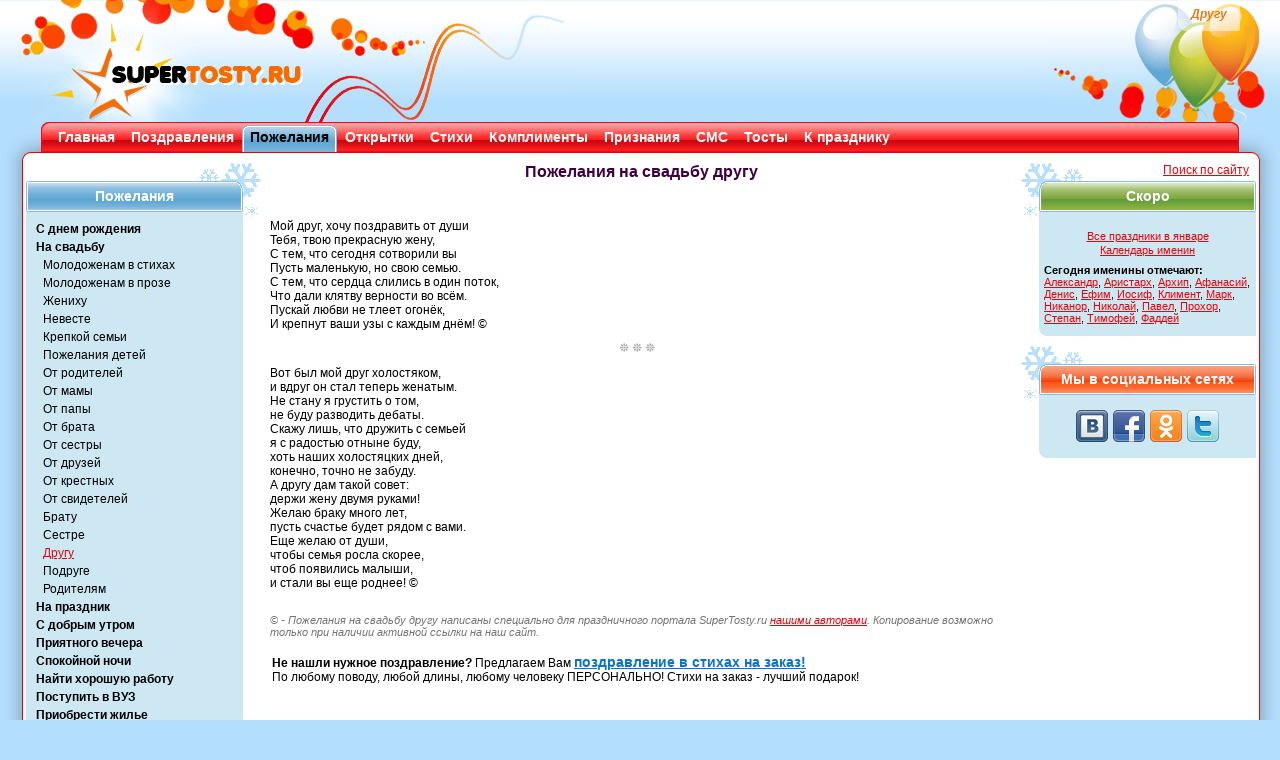

--- FILE ---
content_type: text/html; charset=WINDOWS-1251
request_url: https://www.supertosty.ru/pozhelaniya/na_svadbu/drugu/
body_size: 4823
content:
<!DOCTYPE html PUBLIC "-//W3C//DTD XHTML 1.0 Transitional//EN" "http://www.w3.org/TR/xhtml1/DTD/xhtml1-transitional.dtd"><html xmlns="http://www.w3.org/1999/xhtml"><head><meta http-equiv="Content-Type" content="text/html; charset=cp1251" /><link type="text/css" rel="stylesheet" href="/res/css/style.css" media="all" /><title>Пожелания на свадьбу другу</title><meta name="copyright" content="SuperTosty.ru"/><meta name="page-topic" content="Пожелания на свадьбу другу"/><meta name="robots" content="all"/><meta name="keywords" content="Пожелания,свадьба,другу"/><meta name="description" content="Пожелания на свадьбу другу. Вот был мой друг холостяком, и вдруг он стал теперь женатым."/><meta property="og:image" content="https://www.supertosty.ru/images/mini_logo.jpg"/><link rel="canonical" href="https://www.supertosty.ru/pozhelaniya/na_svadbu/drugu/"/><link rel="icon" href="/favicon.ico" type="image/x-icon"/><link rel="shortcut icon" href="/favicon.ico" type="image/x-icon"/><meta name="yandex-verification" content="8672d741f8f1d32f" /></head><body><!-- Conteiner --><div id="conteiner"><!-- Header --><div id="header"><div class="top_bg_decor"></div><div class="top_logo"></div><div class="top_logo_right"></div><div class="top_text"><h1>Другу</h1></div><div class="top_rb_code"></div></div><!-- /header --><div class="top_menu"><div class="top_menu_left"></div><div class="top_menu_right"></div><ul><li><div class="top_menu_link"><a href="/">Главная</a></div></li><li><div class="top_menu_link"><a href="/pozdravleniya/">Поздравления</a></div></li><li class="top_menu_li_act"><div class="top_menu_link"><a href="/pozhelaniya/">Пожелания</a></div></li><li><div class="top_menu_link"><a href="/cards/">Открытки</a></div></li><li><div class="top_menu_link"><a href="/stihi/">Стихи</a></div></li><li><div class="top_menu_link"><a href="/komplimenty/">Комплименты</a></div></li><li><div class="top_menu_link"><a href="/priznaniya/">Признания</a></div></li><li><div class="top_menu_link"><a href="/texts/sms_pozdravleniya/">СМС</a></div></li><li><div class="top_menu_link"><a href="/tosty/">Тосты</a></div></li><li><div class="top_menu_link"><a href="/texts/">К празднику</a></div></li></ul></div><!-- Main --><div class="main_padd"><div id="main"><div class="shadow_top"><img class="shadow_l" src="/res/img/shadow_tl.png" width="41" height="20" alt="" /><img class="shadow_r" src="/res/img/shadow_tr.png" width="41" height="20" alt="" /></div><div class="shadow_left"></div><div class="shadow_right"></div><div class="shadow_bottom"><img class="shadow_l" src="/res/img/shadow_bl.png" width="41" height="20" alt="" /><img class="shadow_r" src="/res/img/shadow_br.png" width="41" height="20" alt="" /></div><img class="bord_tl" src="/res/img/bord_tl.png" width="28" height="8" alt=""  /><img class="bord_tr" src="/res/img/bord_tr.png" width="28" height="8" alt=""  /><div class="main_left_side"><div class="left_side_item"><div class="left_side_headline"><div class="left_side_headline_text">Пожелания</div></div><div class="left_side_cont"><ul class="side_menu_link"><li><a href="/pozhelaniya/s_dnem_rozhdeniya/">С днем рождения</a></li><li><a href="/pozhelaniya/na_svadbu/">На свадьбу</a></li><li><a href="/pozhelaniya/na_svadbu/molodozhenam/" class="side_menu_sub">Молодоженам в стихах</a></li><li><a href="/pozhelaniya/na_svadbu/molodozhenam_v_proze/" class="side_menu_sub">Молодоженам в прозе</a></li><li><a href="/pozhelaniya/na_svadbu/zhenihu/" class="side_menu_sub">Жениху</a></li><li><a href="/pozhelaniya/na_svadbu/neveste/" class="side_menu_sub">Невесте</a></li><li><a href="/pozhelaniya/na_svadbu/krepkoy_semi/" class="side_menu_sub">Крепкой семьи</a></li><li><a href="/pozhelaniya/na_svadbu/detey/" class="side_menu_sub">Пожелания детей</a></li><li><a href="/pozhelaniya/na_svadbu/ot_roditeley/" class="side_menu_sub">От родителей</a></li><li><a href="/pozhelaniya/na_svadbu/ot_mamy/" class="side_menu_sub">От мамы</a></li><li><a href="/pozhelaniya/na_svadbu/ot_papy/" class="side_menu_sub">От папы</a></li><li><a href="/pozhelaniya/na_svadbu/ot_brata/" class="side_menu_sub">От брата</a></li><li><a href="/pozhelaniya/na_svadbu/ot_sestry/" class="side_menu_sub">От сестры</a></li><li><a href="/pozhelaniya/na_svadbu/ot_druzey/" class="side_menu_sub">От друзей</a></li><li><a href="/pozhelaniya/na_svadbu/ot_krestnyh/" class="side_menu_sub">От крестных</a></li><li><a href="/pozhelaniya/na_svadbu/ot_svideteley/" class="side_menu_sub">От свидетелей</a></li><li><a href="/pozhelaniya/na_svadbu/bratu/" class="side_menu_sub">Брату</a></li><li><a href="/pozhelaniya/na_svadbu/sestre/" class="side_menu_sub">Сестре</a></li><li><a href="/pozhelaniya/na_svadbu/drugu/" class="side_menu_sub" id="side_menu_link_active">Другу</a></li><li><a href="/pozhelaniya/na_svadbu/podruge/" class="side_menu_sub">Подруге</a></li><li><a href="/pozhelaniya/na_svadbu/roditelyam/" class="side_menu_sub">Родителям</a></li><li><a href="/pozhelaniya/na_prazdnik/">На праздник</a></li><li><a href="/pozhelaniya/s_dobrym_utrom/">С добрым утром</a></li><li><a href="/pozhelaniya/priyatnogo_vechera/">Приятного вечера</a></li><li><a href="/pozhelaniya/spokoynoy_nochi/">Спокойной ночи</a></li><li><a href="/pozhelaniya/horoshey_raboty/">Найти хорошую работу</a></li><li><a href="/pozhelaniya/postupit_v_vuz/">Поступить в ВУЗ</a></li><li><a href="/pozhelaniya/priobresti_zhile/">Приобрести жилье</a></li><li><a href="/pozhelaniya/s_legkim_parom/">С легким паром</a></li><li><a href="/pozhelaniya/sdat_sessiyu/">Сдать сессию</a></li><li><a href="/pozhelaniya/sdat_ekzameny/">Сдать экзамены</a></li><li><a href="/pozhelaniya/horoshey_pogody/">Хорошей погоды</a></li><li><a href="/pozhelaniya/schastya/">Счастья</a></li><li><a href="/pozhelaniya/zdorovya/">Здоровья</a></li><li><a href="/pozhelaniya/udachnogo_dnya/">Удачного дня</a></li><li><a href="/pozhelaniya/lyubvi/">Любви</a></li><li><a href="/pozhelaniya/udachi/">Удачи</a></li><li><a href="/pozhelaniya/uspeha/">Успеха</a></li><li><a href="/pozhelaniya/vyzdorovlenie/">Выздоравливай</a></li><li><a href="/pozhelaniya/vnukov/">Внуков</a></li><li><a href="/pozhelaniya/dolgoy_zhizni/">Долгой жизни</a></li><li><a href="/pozhelaniya/dostatka/">Достатка</a></li><li><a href="/pozhelaniya/zhenskogo_schastya/">Женского счастья</a></li><li><a href="/pozhelaniya/krepkoy_semi/">Крепкой семьи</a></li><li><a href="/pozhelaniya/pozhelaniya_molodosti/">Молодости</a></li><li><a href="/pozhelaniya/muzhestva/">Мужества</a></li><li><a href="/pozhelaniya/priyatnogo_appetita/">Приятного аппетита</a></li><li><a href="/pozhelaniya/terpeniya/">Терпения</a></li><li><a href="/pozhelaniya/horosho_provesti_otpusk/">Хорошо провести отпуск</a></li><li><a href="/pozhelaniya/v_stihah/">Пожелания в стихах</a></li><li><a href="/pozhelaniya/v_proze/">Пожелания в прозе</a></li><li><a href="/pozhelaniya/mame/">Маме</a></li><li><a href="/pozhelaniya/podruge/">Подруге</a></li><li><a href="/pozhelaniya/drugu/">Другу</a></li><li><a href="/pozhelaniya/prikolnye/">Прикольные</a></li><li><a href="/pozhelaniya/krasivye/">Красивые</a></li><li><a href="/pozhelaniya/dobrye/">Добрые</a></li><li><a href="/pozhelaniya/korotkie/">Короткие</a></li><li><a href="/pozhelaniya/raznye/">Разные</a></li></ul></div></div><!-- /left_side_item --><div class="left_side_item"><div class="left_side_headline"><div class="left_side_headline_text">Популярные разделы</div></div><div class="left_side_cont"><ul class="side_menu_link"><li><a href="https://www.supertosty.ru/texts/kalendar_prazdnikov/120_kalendar_na_god.html">Календарь праздников</a></li><li><a href="https://www.supertosty.ru/pozdravleniya/s_dnem_rozhdeniya/raznye/">Поздравления с днем рождения</a></li><li><a href="https://www.supertosty.ru/pozdravleniya/s_yubileem/50_let/">Поздравления с юбилеем</a></li><li><a href="https://www.supertosty.ru/pozdravleniya/svadebnye/v_stihah/">Поздравления на свадьбу</a></li></ul></div></div><!-- /left_side_item --><div class="google_ad"><noindex><br/></noindex></div></div><!-- /main_left_side --><div class="main_right_side"><div align="right" style="position: absolute;left:150px"><a href="/search.php">Поиск по сайту</a> &nbsp; </div><div class="right_side_item">
<div class="right_side_headline_soon"><div class="right_side_headline_text">Скоро</div></div>
<div class="right_side_cont">
<div class="side_table">
<table><tbody><tr><td colspan="2" height="5"></td></tr><tr><td colspan="2" align="center"><a href="/texts/kalendar_prazdnikov/january/126_prazdniki_yanvarya.html">Все праздники в январе</a></td></tr><tr><td colspan="2" align="center"><a href="https://www.supertosty.ru/texts/kalendar_prazdnikov/409_kalendar_imenin.html">Календарь именин</a></td></tr><tr><td colspan="2" height="4"></td></tr><tr><td colspan=2><strong>Сегодня именины отмечают:</strong><br/><a href="https://www.supertosty.ru/pozdravleniya/s_dnem_angela/aleksandr/">Александр</a>, <a href="https://www.supertosty.ru/pozdravleniya/s_dnem_angela/aristarh/">Аристарх</a>, <a href="https://www.supertosty.ru/pozdravleniya/s_dnem_angela/arhip/">Архип</a>, <a href="https://www.supertosty.ru/pozdravleniya/s_dnem_angela/afanasiy/">Афанасий</a>, <a href="https://www.supertosty.ru/pozdravleniya/s_dnem_angela/denis/">Денис</a>, <a href="https://www.supertosty.ru/pozdravleniya/s_dnem_angela/efim/">Ефим</a>, <a href="https://www.supertosty.ru/pozdravleniya/s_dnem_angela/iosif/">Иосиф</a>, <a href="https://www.supertosty.ru/pozdravleniya/s_dnem_angela/kliment/">Климент</a>, <a href="https://www.supertosty.ru/pozdravleniya/s_dnem_angela/mark/">Марк</a>, <a href="https://www.supertosty.ru/pozdravleniya/s_dnem_angela/nikanor/">Никанор</a>, <a href="https://www.supertosty.ru/pozdravleniya/s_dnem_angela/nikolay/">Николай</a>, <a href="https://www.supertosty.ru/pozdravleniya/s_dnem_angela/pavel/">Павел</a>, <a href="https://www.supertosty.ru/pozdravleniya/s_dnem_angela/prohor/">Прохор</a>, <a href="https://www.supertosty.ru/pozdravleniya/s_dnem_angela/stepan/">Степан</a>, <a href="https://www.supertosty.ru/pozdravleniya/s_dnem_angela/timofey/">Тимофей</a>, <a href="https://www.supertosty.ru/pozdravleniya/s_dnem_angela/faddey/">Фаддей</a></td></tr></tbody></table></div></div></div><!-- /left_side_item --><div class="right_side_item"><div class="right_side_headline_vc"><div class="right_side_headline_text">Мы в социальных сетях</div></div><div class="right_side_cont"><div class="knopki"><a rel="nofollow" class="sbvk" title="Наша группа ВКонтакте" href="https://vk.com/supertosty_ru" target="_blank"></a><a rel="nofollow" class="sbfb" title="Наша группа в Facebook" href="https://www.facebook.com/pages/SuperTostyru/259545614135461" target="_blank"></a><a rel="nofollow" class="sbok" title="Наша группа в Одноклассниках" href="https://www.odnoklassniki.ru/group/51122033983705" target="_blank"></a><a rel="nofollow" class="sbtw" title="Наш twitter" href="https://twitter.com/#!/supertosty" target="_blank"></a></div></div></div></div><!-- /main_right_side --><div class="main_middle"><div><div style="height:10px"></div><div>
			<div align="center"><h2>Пожелания на свадьбу другу   </h2></div>
			<div><br/><div align=center><br/></div><!-- height 20 --><div id="mcont"><div class="tost_item"><div align="justify">Мой друг, хочу поздравить от души<br />
Тебя, твою прекрасную жену,<br />
С тем, что сегодня сотворили вы<br />
Пусть маленькую, но свою семью.<br />
С тем, что сердца слились в один поток,<br />
Что дали клятву верности во всём.<br />
Пускай любви не тлеет огонёк,<br />
И крепнут ваши узы с каждым днём! ©</div></div><p align="center"><img align="center" src="/images/vinn.gif"><div class="tost_item"><div align="justify">Вот был мой друг холостяком,<br />
и вдруг он стал теперь женатым.<br />
Не стану я грустить о том,<br />
не буду разводить дебаты.<br />
Скажу лишь, что дружить с семьей<br />
я с радостью отныне буду,<br />
хоть наших холостяцких дней,<br />
конечно, точно не забуду.<br />
А другу дам такой совет:<br />
держи жену двумя руками!<br />
Желаю браку много лет,<br />
пусть счастье будет рядом с вами.<br />
Еще желаю от души,<br />
чтобы семья росла скорее,<br />
чтоб появились малыши,<br />
и стали вы еще роднее! ©</div></div></div><br/><div class="cpr">© - Пожелания на свадьбу другу написаны специально для праздничного портала SuperTosty.ru <a href="https://www.supertosty.ru/texts/raznoe/475_avtori.html">нашими авторами</a>. Копирование возможно только при наличии активной ссылки на наш сайт.</div><br/><table width="100%"><tr><td><strong>Не нашли нужное поздравление? </strong>Предлагаем Вам <a href="https://www.supertosty.ru/pozdravleniya/povod/na_zakaz/" style="color:#0872d5;font-size:14px;"><strong> поздравление в стихах на заказ!</strong></a><br/>По любому поводу, любой длины, любому человеку ПЕРСОНАЛЬНО! Стихи на заказ - лучший подарок!<br/><br/></td></tr><tr><td align=center><div align="center"></div></td></tr><tr><td height="10"></td></tr><tr><td height="10"></td></tr></table></div>
		</div></div>
</div><!-- /main_middle -->
<p class="flexy"></p>
<img class="bord_bl" src="/res/img/bord_bl.png" width="28" height="8" alt=""  />
<img class="bord_br" src="/res/img/bord_br.png" width="28" height="8" alt=""  />
</div>
<!-- /main -->
</div>
<!-- Footer -->
<div id="footer_sp">
<p class="footer_text">ВНИМАНИЕ, <a href="https://www.supertosty.ru/texts/raznoe/475_avtori.html">авторские материалы</a>. Все авторские права на материалы принадлежат их законным авторам.<br/>При копировании материалов прямая ссылка на сайт SuperTosty.ru обязательна.</p>
<p class="copyright"><span style="color:#444444">© 2008-2018, "Супер Тосты.ру",</span> <a href="mailto:info@supertosty.ru">info@supertosty.ru</a></p><a class="bt" href="/add_new.html">Обратная связь</a><div class="counters">
<noindex><div align="center">
<!--LiveInternet counter--><script type="text/javascript">
document.write("<a href='//www.liveinternet.ru/click' "+
"target=_blank><img src='//counter.yadro.ru/hit?t44.6;r"+
escape(document.referrer)+((typeof(screen)=="undefined")?"":
";s"+screen.width+"*"+screen.height+"*"+(screen.colorDepth?
screen.colorDepth:screen.pixelDepth))+";u"+escape(document.URL)+
";"+Math.random()+
"' alt='' title='LiveInternet' "+
"border='0' width='31' height='31'><\/a>")
</script><!--/LiveInternet--></div></noindex></div></div><!-- /footer --></div><!-- /conteiner --><script src="https://code.jquery.com/jquery.min.js" type="text/javascript"></script><script type="text/javascript" src="/add2copy.js"></script><script type="text/javascript">$(function(){$("#mcont").addtocopy({htmlcopytxt: '<br /><a href="'+window.location.href+'">'+window.location.href+'</a>', minlen:35, addcopyfirst: false});});</script><!--[if lte IE 6]><script type="text/javascript" src="/res/js/DD_belatedPNG_0.0.8a.js"></script><script type="text/javascript">
    DD_belatedPNG.fix('.bt, .top_text, .shadow_bottom, .shadow_right, .shadow_left, .side_menu li a:hover, .left_side_headline, .big, .right_side_headline');
  	DD_belatedPNG.fix('.left_side_headline img, .right_side_headline img, .top_menu_left, .top_menu_right, .shadow_l, .shadow_r, .shadow_top, img.no_bord, .link_voice img, .top_menu_li_act, .top_menu_link, .top_logo_right, .top_logo, .top_bg_decor')
  </script><script type="text/javascript">
window.attachEvent('onload', mmwidth);function mmwidth(){document.getElementById('conteiner').style.width = '1050px';};</script><![endif]-->
</body></html><!--0.071876049041748-->